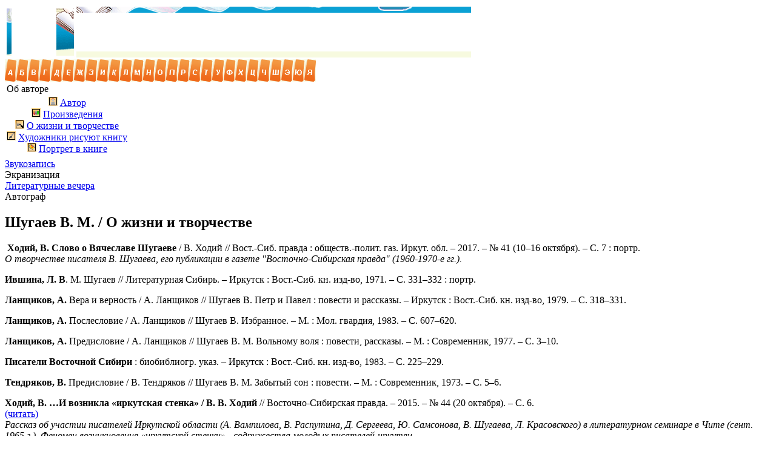

--- FILE ---
content_type: text/html; charset=utf-8
request_url: https://detstvo.irkutsk.ru/authors/life.php?id=78
body_size: 13768
content:
<!DOCTYPE HTML PUBLIC "-//W3C//DTD HTML 4.0 Transitional//EN">
<html>
<head>
	<link rel="shortcut icon" href="/images/favicon.ico" type="image/x-icon">
	<meta http-equiv="Content-Type" content="text/html; charset=utf-8">
	<meta name="DESCRIPTION" content="Шугаев Вячеслав Максимович - О жизни и творчестве">
	<meta name="KEYWORDS" content="Иркутск, Шугаев Вячеслав Максимович, писатели, приангарье, детские писатели, список, произведения">
	<meta name="proculture-verification" content="09c20c6b942598e82eed88dd94c43bb3" />
  <link rel="stylesheet" href="/css/main_menu.css" type="text/css"/>
	<link rel="stylesheet" href="/css/main.css" type="text/css"/>
	<link rel="stylesheet" href="/css/author.css" type="text/css"/>
	<script src="/js/jquery-1.11.3.min.js" type="text/javascript"></script>
  <script async src="https://culturaltracking.ru/static/js/spxl.js?pixelId=21611" data-pixel-id="21611"></script>
 
			<script src="/js/jquery-1.11.3.min.js"></script>
			<link href="/plugins/lightgallery/skins/shape/style.css" type="text/css" media="screen" rel="stylesheet"/>			<script src="/plugins/lightgallery/lightgallery.min.js" type="text/javascript"></script>			<script>lightgallery.init({alias:'lbox'});</script>	
	<script type="text/javascript">
		$(function () {
			var wrapper = $('#wrapper');
			var tbut = $('#to-top');
			$(window).resize(function () {
				var r = wrapper.offset().left + wrapper.width();
				if (r > wrapper.width() + tbut.width()) {
					tbut.css('left', r + 15);
					tbut.css('right', '');
				}
				else {
					tbut.css('right', 15);
					tbut.css('left', '');
				}
			});
			$(window).resize();
			$(window).scroll(function () {
				if ($(this).scrollTop() > 160) {
					$('#to-top').fadeIn();
				} else {
					$('#to-top').fadeOut();
				}
			});
			$('#to-top-button').click(function (e) {
				e.preventDefault();
				$('body,html').animate({scrollTop: 0}, 500, function () {
					location.hash = '';
				});
			});
		});
	</script>
 
	<title>Детские писатели: Шугаев Вячеслав Максимович - О жизни и творчестве</title>
</head>
<body>
<div id="wrapper">
		<div id="header">
		<div id="header_img"></div>
		<table>
			<tr>
				<td rowspan="3" width="8">
					<img src="/images/upnav1.gif" width="8" height="78">
				</td>
				<td rowspan="3" width="31">
					<a href="/" class="home_menu"></a>
				</td>
				<td rowspan="3" width="31">
					<a href="/search.php" class="search_menu"></a>
				</td>
				<td rowspan="3" width="29">
					<img src="/images/upnav2.gif" width="29" height="78">
				</td>
				<td colspan="6" width="10">
					<img src="/images/upnavline1.gif" width="651" height="10">
				</td>
			</tr>
			<tr align='left'>
				<td>
					<a href="/genres/" class="genres_menu" >
				</td>
				<td>
					<a href="/authors/" class="authors_menu" id="active">
				</td>
				<td>
					<a href="/books/" class="books_menu" >
				</td>
				<td>
					<a href="/heroes/" class="heroes_menu" >
				</td>
				<td width="105" height="58">
					<a href="/audiovideo/" class="media_menu" >
				</td>
				<td width="105" height="58">
					<a href="/children/" class="art_menu" >
				</td>
			</tr>
			<tr>
				<td colspan="6" width="10">
					<img src="/images/upnavline2.gif" width="651" height="10">
				</td>
			</tr>
		</table>
	</div>
	<div id="content" class="">
		<div id="alphabet">
	<MAP name=alphabet>
	<area shape=rect alt=а coords=0,0,19,37 href="index.php#lettera">
	<area shape=rect alt=б coords=19,0,38,37 href="index.php#letterb">
	<area shape=rect alt=в coords=38,0,57,37 href="index.php#letterv">
	<area shape=rect alt=г coords=57,0,76,37 href="index.php#letterg">
	<area shape=rect alt=д coords=76,0,95,37 href="index.php#letterd">
	<area shape=rect alt=е coords=95,0,114,37 href="index.php#lettere">
	<area shape=rect alt=ж coords=114,0,133,37 href="index.php#letterzh">
	<area shape=rect alt=з coords=133,0,152,37 href="index.php#letterz">
	<area shape=rect alt=и coords=152,0,171,37 href="index.php#letteri">
	<area shape=rect alt=к coords=171,0,190,37 href="index.php#letterk">
	<area shape=rect alt=л coords=190,0,209,37 href="index.php#letterl">
	<area shape=rect alt=м coords=209,0,228,37 href="index.php#letterm">
	<area shape=rect alt=н coords=228,0,247,37 href="index.php#lettern">
	<area shape=rect alt=о coords=247,0,266,37 href="index.php#lettero">
	<area shape=rect alt=п coords=266,0,285,37 href="index.php#letterp">
	<area shape=rect alt=р coords=285,0,304,37 href="index.php#letterr">
	<area shape=rect alt=с coords=304,0,323,37 href="index.php#letters">
	<area shape=rect alt=т coords=323,0,342,37 href="index.php#lettert">
	<area shape=rect alt=у coords=342,0,361,37 href="index.php#letteru">
	<area shape=rect alt=ф coords=361,0,380,37 href="index.php#letterf">
	<area shape=rect alt=х coords=380,0,399,37 href="index.php#letterh">
	<area shape=rect alt=ц coords=399,0,418,37 href="index.php#letterts">
	<area shape=rect alt=ч coords=418,0,437,37 href="index.php#letterch">
	<area shape=rect alt=ш coords=437,0,456,37 href="index.php#lettersh">
	<area shape=rect alt=э coords=456,0,475,37 href="index.php#letterae">
	<area shape=rect alt=ю coords=475,0,494,37 href="index.php#letteryu">
	<area shape=rect alt=я coords=494,0,513,37 href="index.php#letterya">
</MAP>
<img src="/images/alphabet.gif" usemap=#alphabet></div>
<div id="author_left_menu"><table>
	<tr>
		<td id="author_panel_header">Об авторе</td>
	</tr>
	<tr>
		<td id="author_panel_list" align=middle>
			<img src="/images/pic_author.gif"> <a href="/authors/bio.php?id=78  ">Автор</a><br>
			<img src="/images/pic_books.gif">
							<a href="works.php?id=78">Произведения</a><br>
						<img src="/images/pic_about.gif">
							<a href="life.php?id=78">О&nbsp;жизни&nbsp;и&nbsp;творчестве</a><br>
						<img src="/images/pic_artists.gif">
							<a href="art.php?id=78">Художники&nbsp;рисуют&nbsp;книгу</a><br>
						<img src="/images/pic_artbook.gif">
							<a href="portrait.php?id=78">Портрет&nbsp;в&nbsp;книге</a><br>
					</td>
	</tr>
	<tr>
		<td id="author_panel_footer"></td>
	</tr>
</table></div>
<div id="author_right_menu">	<a href="audio.php?id=78">Звукозапись</a><br>
	<span>Экранизация</span><br>
	<a href="evenings.php?id=78">Литературные&nbsp;вечера</a><br>
	<span>Автограф</span><br>
</div>
<div id="author_middle"><h2>Шугаев В. М. / О жизни и творчестве</h2>

		<p class="bib_desc"><a name="4041"></a>
						&nbsp;<strong>Ходий, В.</strong><strong> Слово о Вячеславе Шугаеве</strong> / В. Ходий // Вост.-Сиб. правда : обществ.-полит. газ. Иркут. обл. &ndash; 2017. &ndash; № 41 (10&ndash;16 октября). &ndash; С. 7 : портр.			
						

							<br><em><em>О творчестве писателя В. Шугаева, его публикации в газете &quot;Восточно-Сибирская правда&quot; (1960-1970-е гг.).</em></em>
					</p>
	
		<p class="bib_desc"><a name="3528"></a>
						<strong>Ившина, Л.</strong> <strong>В</strong>. М. Шугаев // Литературная Сибирь. &ndash; Иркутск : Вост.-Сиб. кн. изд-во, 1971. &ndash; С. 331&ndash;332 : портр.			
						

					</p>
	
		<p class="bib_desc"><a name="3527"></a>
						<strong>Ланщиков, А.</strong> Вера и верность / А. Ланщиков // Шугаев В. Петр и Павел : повести и рассказы. &ndash; Иркутск : Вост.-Сиб. кн. изд-во, 1979. &ndash; С. 318&ndash;331.			
						

					</p>
	
		<p class="bib_desc"><a name="3526"></a>
						<strong>Ланщиков, А.</strong> Послесловие / А. Ланщиков // Шугаев В. Избранное. &ndash; М. : Мол. гвардия, 1983. &ndash; С. 607&ndash;620.			
						

					</p>
	
		<p class="bib_desc"><a name="3525"></a>
						<strong>Ланщиков, А.</strong> Предисловие / А. Ланщиков // Шугаев В. М. Вольному воля : повести, рассказы. &ndash; М. : Современник, 1977. &ndash; С. 3&ndash;10.			
						

					</p>
	
		<p class="bib_desc"><a name="3519"></a>
						<strong>Писатели Восточной Сибири </strong>: биобиблиогр. указ. &ndash; Иркутск : Вост.-Сиб. кн. изд-во, 1983. &ndash; С. 225&ndash;229.			
						

					</p>
	
		<p class="bib_desc"><a name="3524"></a>
						<strong>Тендряков, В.</strong> Предисловие / В. Тендряков // Шугаев В. М. Забытый сон : повести. &ndash; М. : Современник, 1973. &ndash; С. 5&ndash;6.			
						

					</p>
	
		<p class="bib_desc"><a name="5032"></a>
						<strong>Ходий, В. &hellip;И возникла &laquo;иркутская стенка&raquo; / В. В. Ходий </strong>// Восточно-Сибирская правда. &ndash; 2015. &ndash; № 44 (20 октября). &ndash; С. 6.			
							<br>									<a href="/authors/fulltext.php?text_id=589&author_id=78">
						(читать)
					</a>
																		

							<br><em><em>Рассказ об участии писателей Иркутской области (А. Вампилова, В. Распутина, Д. Сергеева, Ю. Самсонова, В. Шугаева, Л. Красовского) в литературном семинаре в Чите (сент. 1965 г.). Феномен возникновения &laquo;иркутской стенки&raquo; - содружества молодых писателей-иркутян. </em></em>
					</p>
	
		<p class="bib_desc"><a name="3523"></a>
						<strong>Ходий, В.</strong> &laquo;Легкомысленно мечтал о Лондоне, Бразилии...&raquo; / В. Ходий // Вост.-Сиб. правда : обществ.-полит. газ. Иркут. обл. &ndash; 2013. &ndash; № 4 (4 февр.). &ndash; С. 5 : фото.<br />
<em>О начале журналистской деятельности в газете &laquo;Восточно-Сибирская правда&raquo; будущего писателя Вячеслава Шугаева.&nbsp;</em>			
							<br>													<a
						href="/direct_download.php?file=/content/fulltexts/hodii_o_shugaeve.docx&t=work&id=353">
						(скачать)
					</a>
														

					</p>
	
		<p class="bib_desc"><a name="3522"></a>
						<strong>Ходий, В.</strong> &laquo;Легкомысленно мечтал о Лондоне, Бразилии...&raquo; / В. Ходий // Сибирь : журнал писателей России. &ndash; 2014. &ndash; № 4. &ndash; С. 173&ndash;181.			
						

					</p>
	
		<p class="bib_desc"><a name="3521"></a>
						<strong>Широкопояс, В.</strong> Лайка для Шугаева / В. Широкопояс // Сибирь. &ndash; 2008. &ndash; № 1. &ndash; С. 3&ndash;13.			
						

					</p>
	
		<p class="bib_desc"><a name="3520"></a>
						<strong>Шугаев, В.</strong> Несколько слов к портрету : [об А. Вампилове] / В. Шугаев // Советская молодежь. &ndash; 1973. &ndash; 18 авг.			
						

					</p>
	</div>	</div>
	<div id="footer">
		<div id="footer_brd"></div>
		Иркутская областная детская библиотека им. Марка Сергеева.<br>
		<a href="/contacts.php">Контакты</a><br><br>
		<noindex>
			<!--Openstat-->
			<span id="openstat601311"></span>
			<script type="text/javascript">
				var openstat = { counter: 601311, image: 5081, color: "ff9822", next: openstat };
				(function(d, t, p) {
					var j = d.createElement(t); j.async = true; j.type = "text/javascript";
					j.src = ("https:" == p ? "https:" : "http:") + "//openstat.net/cnt.js";
					var s = d.getElementsByTagName(t)[0]; s.parentNode.insertBefore(j, s);
				})(document, "script", document.location.protocol);
			</script>
			<!--/Openstat-->

			<!-- Global site tag (gtag.js) - Google Analytics -->
			<script async src="https://www.googletagmanager.com/gtag/js?id=UA-8275831-2"></script>
				<script>
  					window.dataLayer = window.dataLayer || [];
  					function gtag(){dataLayer.push(arguments);}
  					gtag('js', new Date());
  					gtag('config', 'UA-8275831-2');
				</script>
      
        <!-- Yandex.Metrika counter -->
        <script type="text/javascript" >
        (function(m,e,t,r,i,k,a){m[i]=m[i]||function(){(m[i].a=m[i].a||[]).push(arguments)};
         m[i].l=1*new Date();k=e.createElement(t),a=e.getElementsByTagName(t)[0],k.async=1,k.src=r,a.parentNode.insertBefore(k,a)})
        (window, document, "script", "https://mc.yandex.ru/metrika/tag.js", "ym");

        ym(86811699, "init", {
        clickmap:true,
        trackLinks:true,
        accurateTrackBounce:true,
        webvisor:true
        });
       </script>
            <noscript><div><img src="https://mc.yandex.ru/watch/86811699" style="position:absolute; left:-9999px;" alt="" /></div></noscript>
         <!-- /Yandex.Metrika counter -->

		</noindex>
	</div>
</div>
<div id="to-top" style="display: none" title="Наверх"><a id="to-top-button" href="#"></a></div>
</body>
</html>